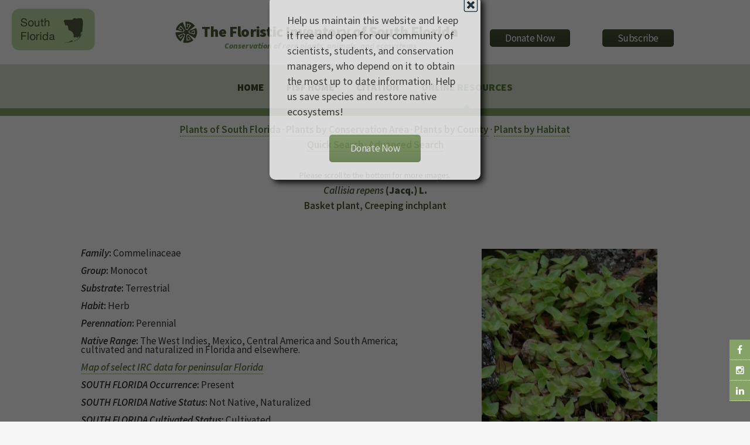

--- FILE ---
content_type: text/html
request_url: https://regionalconservation.org/ircs/database/plants/PlantPage.asp?TXCODE=Callrepe
body_size: 9652
content:
<!DOCTYPE html>
<!--
	Arcana by HTML5 UP
	html5up.net | @n33co
	Free for personal and commercial use under the CCA 3.0 license (html5up.net/license)
-->
<script src="/__utm.js"></script>

<!--Google Analytics !-->
<script>
  (function(i,s,o,g,r,a,m){i['GoogleAnalyticsObject']=r;i[r]=i[r]||function(){
  (i[r].q=i[r].q||[]).push(arguments)},i[r].l=1*new Date();a=s.createElement(o),
  m=s.getElementsByTagName(o)[0];a.async=1;a.src=g;m.parentNode.insertBefore(a,m)
  })(window,document,'script','//www.google-analytics.com/analytics.js','ga');

  ga('create', 'UA-58126446-2', 'auto');
  ga('send', 'pageview');

</script>
<!--Google Analytics !-->

<head>
		<title>The Institute for Regional Conservation</title>
		<meta charset="utf-8" />
		<meta name="viewport" content="width=device-width, initial-scale=1" />
		<!--[if lte IE 8]><script src="https://www.regionalconservation.org/assets/js/ie/html5shiv.js"></script><![endif]-->
        <link href="/beta/rc-jensnew.css" rel="stylesheet" type="text/css">
		<link rel="stylesheet" href="/assets/css/main.css" />
		<!--[if lte IE 8]><link rel="stylesheet" href="https://www.regionalconservation.org/assets/css/ie8.css" /><![endif]-->
		<!--[if lte IE 9]><link rel="stylesheet" href="https://www.regionalconservation.org/assets/css/ie9.css" /><![endif]-->
        <link rel="icon" type="image/png" href="https://www.regionalconservation.org/images/irc-favicon.png" />
         <script src="/assets/js/jquery.min.js"></script>
    <script language="JavaScript" type="text/JavaScript">
<!--
function MM_preloadImages() { //v3.0
  var d=document; if(d.images){ if(!d.MM_p) d.MM_p=new Array();
    var i,j=d.MM_p.length,a=MM_preloadImages.arguments; for(i=0; i<a.length; i++)
    if (a[i].indexOf("#")!=0){ d.MM_p[j]=new Image; d.MM_p[j++].src=a[i];}}
}

function MM_swapImgRestore() { //v3.0
  var i,x,a=document.MM_sr; for(i=0;a&&i<a.length&&(x=a[i])&&x.oSrc;i++) x.src=x.oSrc;
}

function MM_findObj(n, d) { //v4.01
  var p,i,x;  if(!d) d=document; if((p=n.indexOf("?"))>0&&parent.frames.length) {
    d=parent.frames[n.substring(p+1)].document; n=n.substring(0,p);}
  if(!(x=d[n])&&d.all) x=d.all[n]; for (i=0;!x&&i<d.forms.length;i++) x=d.forms[i][n];
  for(i=0;!x&&d.layers&&i<d.layers.length;i++) x=MM_findObj(n,d.layers[i].document);
  if(!x && d.getElementById) x=d.getElementById(n); return x;
}

function MM_swapImage() { //v3.0
  var i,j=0,x,a=MM_swapImage.arguments; document.MM_sr=new Array; for(i=0;i<(a.length-2);i+=3)
   if ((x=MM_findObj(a[i]))!=null){document.MM_sr[j++]=x; if(!x.oSrc) x.oSrc=x.src; x.src=a[i+2];}
}
//-->
</script>
    <style>
        @media screen and (max-width: 1100px) {
            .locationLogo {
                display:none;
            }
        }
    </style>
    
    </head>
	<body>
	
   	<div id="page-wrapper">
    
      		<!-- Social Media Aside -->
                    <aside id="sticky-social">
    					<ul>
        					<li><a href="https://www.facebook.com/regionalconservation/" class="icon fa-facebook" target="_blank"></a></li>
                            <li><a href="https://www.instagram.com/regional.conservation/" class="icon fa-instagram" target="_blank"></a></li>
        					<li><a href="https://www.linkedin.com/company/the-institute-for-regional-conservation" class="icon fa-linkedin" target="_blank"></a></li>
    					</ul>
					</aside>

			<!-- Header -->
				<div id="header">
                    
					<!-- Logo -->
						<h1><img class="locationLogo"  src="https://www.regionalconservation.org/images/sf-db_sm.png" style="position:relative;margin:-20px 0 0 20px;float:left;" /><div id="logoBlock"><a href="/index.html" id="logo">
                           <img class="IRCLogo" src="https://www.regionalconservation.org/images/IRC-LOGO-SMALL.png" /><img class="IRCLogoMobile" src="https://www.regionalconservation.org/images/IRC-LOGO-SMALL_W.png" /><span class="space">&nbsp;</span>The Floristic Inventory of South Florida </a><br><span id="titleSub"><i>Conservation of rare plants, animals, and ecosystems</i></span></div>
                        <div id="donate">
						<a href="https://www.regionalconservation.org/donation.html"><input type="button" border="0" name="submit" value="Donate Now" alt="IRC donor landing page"></a>
                        </div>
                        <div id="donate">
                        <a href="https://lp.constantcontactpages.com/su/Fb27BAC/IRCsubscriber"><input type="button" src="" border="0" name="submit" value="Subscribe" alt="Subscribe"></a>
                        </div>
                                           </h1>
                        

					<!-- Nav -->
						<nav id="nav">
							<ul>
								<li><a href="https://www.regionalconservation.org/index.html">Home</a></li>

                                
                                    <li><a href="https://www.regionalconservation.org/ircs/database/Database.asp">FISF Home</a></li>
                                 <li><a href="https://www.regionalconservation.org/ircs/FISFBackground.asp">Citation</a></li>
                                
                               
								<!--<li><a href="#">News</a>
                                	<ul>
                                    	<li><a href="https://www.regionalconservation.org/ircs/news.html">Current News</a></li>
										<li><a href="https://www.regionalconservation.org/ircs/media_placements.html">Media Placements</a></li>
										<li><a href="https://www.regionalconservation.org/ircs/news_archived.html">Archived</a></li>
                                    </ul>
                                </li>-->
								<!--<li><a href="#">About Us</a>
                                	<ul>
                                    	<li><a href="https://www.regionalconservation.org/ircs/aboutus/brief.html">About Us</a></li>
                                        <li><a href="https://www.regionalconservation.org/ircs/aboutus/Board.html">Board of Directors</a></li>
                                    	<li><a href="https://www.regionalconservation.org/ircs/aboutus/projects.html">Projects</a></li>
										<li><a href="https://www.regionalconservation.org/ircs/aboutus/presentations.html">Presentations</a></li>
                                    </ul>
                                </li>
                                <li>
									<a href="#">Programs</a>
									<ul>
                                    	<li><a href="https://www.regionalconservation.org/ircs/aboutus/programs.html">Our Programs</a></li>
                                        <li><a href="https://www.regionalconservation.org/ircs/aboutus/RCM.html">Regional Conservation Models</a></li>
                                        <li><a href="https://www.regionalconservation.org/ircs/aboutus/ACS.html">Applied Conservation Science</a></li>
                                    	<li><a href="https://www.regionalconservation.org/ircs/aboutus/ERM.html">Ecological Restoration &amp; Management</a></li>
                                        <li><a href="https://www.regionalconservation.org/ircs/aboutus/Outreach.html">Education &amp; Outreach</a></li>
									</ul>
								</li>
                                <li><a href="#">Publications</a>
                                	<ul>
                                    <li><a href="https://www.regionalconservation.org/ircs/aboutus/Reports_all.html">All Publications</a></li>
                                    <li><a href="https://www.regionalconservation.org/ircs/aboutus/Reports_writing.html">Journal Articles, Proceedings &amp; Books</a></li>
                                    <!--<li><a href="https://www.regionalconservation.org/ircs/aboutus/Reports_database.html">Databases &amp; Websites</a></li>
                                    </ul>
                                </li>-->
                                <li class="current"><a href="#">Online Resources</a>
                                	<ul>
                                        <li><a href="https://www.regionalconservation.org/ircs/database/database.asp">Floristic Inventory of South Florida</a></li>
										<li><a href="https://www.regionalconservation.org/ircs/database/DatabaseFK.asp">Floristic Inventory of the Florida Keys</a></li>
                                    	<li><a href="https://www.regionalconservation.org/beta/nfyn/default.asp">Natives for Your Neighborhood</a></li>
                                        <li><a href="http://www.plantasdelmayab.com/">Plantas del Mayab (Yucatan)</a></li>
                                        <li><a href="https://www.regionalconservation.org/ircs/database/site/IntroPR.asp">Plantas de Puerto Rico / Plants of Puerto Rico</a></li>
									</ul>
                                </li>
								<!--<li><a href="https://www.regionalconservation.org/ircs/aboutus/staff.html">Staff</a>
                                <li><a href="https://www.regionalconservation.org/ircs/aboutus/contactus.html">Contact Us</a></li></li>-->
							</ul>
						</nav>

				</div>

            
    <style>
        html, body {
            height:100%;
            margin:0;
        }
        .bgModal {
            display:none;
            position:absolute;
            animation-name: animatetopbg;
            animation-duration: 2.4s;
            animation-fill-mode:forwards;
            top:0;
            left:0;
            height:100%;
            width:100%;
            background-color:black;
            opacity:0;
            z-index:98;
        }
        .donateModalParent {
            display:none;
            position:absolute;
            top:0;
            left:0;
            height:100%;
            width:100%;
            z-index:99;
        }
        .donateModal {
            display:none;
            position:relative;
            opacity: 0;
            top:-600px;
            margin-top:-135px;
            animation-name: animatetop;
            animation-duration: 2.4s;
            animation-delay:1s;
            animation-fill-mode:forwards;
            /*height:240px;*/
            width:360px;
            padding:30px;
            vertical-align:middle;
            margin-left:auto;
            margin-right:auto;
            background-color:white;
            z-index:100;
            font-size:18px;
            box-shadow: 6px 6px 10px black;
            border-radius: 10px;
        }

        @keyframes animatetop {
            from {top: -600px; opacity: 0}
            to {top: 50%; opacity: 1}
        } 
        @keyframes animatetopbg {
            from { opacity: 0}
            to { opacity: 0.6}
        } 
        .close-donateButton {
            width: 25px;
            height: 25px;
            position:absolute;
            top:4px;
            right:4px;
            cursor:pointer;
        }
    </style>
    <script>

        


        function setCookie(cname, cvalue, exSecs) {
        //alert("Set");
        var d = new Date();
        //d.setTime(d.getTime() + (exdays*24*60*60*1000));
        d.setTime(d.getTime() + (exSecs * 1000));
        var expires = "expires="+ d.toUTCString();
        document.cookie = cname + "=" + cvalue + ";" + expires + ";path=/";
        } 

        function getCookie(cname) {
        //alert("Get");
        var name = cname + "=";
        var ca = document.cookie.split(';');
        for(var i = 0; i < ca.length; i++) {
            var c = ca[i];
        while (c.charAt(0) == ' ') {
        c = c.substring(1);
            }
        if (c.indexOf(name)  == 0) {
        return c.substring(name.length, c.length);
            }
            }
        return "";
       }


    </script>


    <div class="bgModal" id="bgModal"></div>
    <div class="donateModalParent" id="donateModalParent">
    <div class="donateModal" id="donateModal">
        Help us maintain this website and keep it free and open for our community of scientists, students, and conservation managers, who depend on it to obtain the most up to date information. Help us save species and restore native ecosystems! <br /><br />
        <img alt="Close" onclick="closeMe();" class="close-donateButton" src="https://www.regionalconservation.org/images/close.gif" /><div style="width:100%;text-align:center;"><a href="https://www.regionalconservation.org/donation.html"><input type="button" border="0" name="submit" value="Donate Now" alt="IRC donor landing page"></a></div>
        <div style="clear:both;"></div>
    </div></div>
     <script>
        var modal = document.getElementById('donateModal');
        var modalparent = document.getElementById('donateModalParent');
        var modalbg  = document.getElementById('bgModal');

            //modal.style.display="none";
            //modalparent.style.display="none";
            //modalbg.style.display="none";

        function closeMe() {
        
        
        modal.style.display="none";
        modalparent.style.display="none";
        modalbg.style.display="none";
        }

        

    function myFunction() {
        var username = getCookie("donate");
        if (username != "" && username != null) {
            //alert("Welcome again " + username);
            modal.style.display="none";
            modalparent.style.display="none";
            modalbg.style.display="none";
        } else {
             //alert("Please enter your name:");
            modal.style.display="block";
            modalparent.style.display="block";
            modalbg.style.display="block";
            username = "Donate";
            if (username != "" && username != null) {
                //alert("PreSet");
                setCookie("donate", username,  48*60*60);
            }
        }

     }

        myFunction();
    </script>

<script type="text/javascript">
function showLocation(show){
//alert("ok");
    var mapBg = document.getElementById("mapDivBg");
    var mapC = document.getElementById("mapDivCenter");
    var map = document.getElementById("mapDiv");

    if (show) {
        mapBg.style.display = 'block';

        mapC.style.display = 'block';
        map.innerHTML = '<iframe id="themap" style="height:100%;width:100%;"  src="../mapview.asp?TXCODE=Callrepe&plantName=Callisia+repens"></iframe>' +
            '<input type="button" style="position:absolute;bottom:35px;left:40px;width:50px;" value="Close" onclick="showLocation(false);" />';
        window.scrollTo(0, 0);
    } else {
        mapBg.style.display='none';
        mapC.style.display = 'none';
        map.innerHTML = '';
    }
}
    //alert("ok2");
</script>


<style>
    html body {height:100%;}
    td {
        /*border:1px solid blue;*/
        padding:0 5px 0 5px;
    }
    .mainContent {
        width: 100%;
        
    }

    .TextWhite {
        color: white;
        background-color: #85A366;
        padding-left: 10px;
    }

    th {
        font-weight: bold;
    }
    .titleMain13new {
    font-size: 100%;
    font-weight: bold;
    color: #4a5a39;
}
</style>
<div style="display: block; height: 100%; background-color: #FFFFFF;">
    <div class="mainContent" style="margin: 10px auto 0 auto;">
        <table border="0" align="center" style="border-collapse: collapse;margin-left:auto;margin-right:auto; width: 80%;" cellpadding="5" cellspacing="0">
            <tr>
                <td valign="top">
                    <div align="center">
                        <a href="SFPlantListByL.asp?Letter=A"><b>Plants of South Florida</b></a> &middot; <a href="../site/ConservationAreas.asp"><b>Plants by Conservation Area</b></a> &middot; <a href="../site/Counties.asp"><b>Plants by County</b></a> &middot; <a href="../site/Habitats.asp"><b>Plants by Habitat</b></a><br>
                        <a href="../search/QuickSearch.asp"><b>Quick Search</b></a> &middot; <a href="../search/AdvSearch.asp"><b>Advanced Search</b></a>
                    </div>
                    <br />
                    
                    <table width="100%" border="0" cellspacing="2" cellpadding="2" align="center">

                        <tr>
                            <td align="center" style="font-size:80%">Please scroll to the bottom for more images.</td>
                        </tr>

                        <tr valign="top">

                            <td align="center" class="titleMain13new">

                                <b><i>Callisia repens</i></b>
                                (Jacq.) L. 
                                <b><i></i></b><br>
                                
                                <b>Basket plant, Creeping inchplant</b>
                            </td>
                        </tr>
                    </table>
                    <br>
                    <table width="100%" border="1" cellspacing="0" cellpadding="0" align="center">
                        <tr >
                            <td align="left" valign="top" style="vertical-align: top;">
                                <div class="topImage">
                                    
                                    <img src="https://www.regionalconservation.org/images/PlantImages/Callrepe_Starr1.jpg" border="1" alt="Callisia repens" width="300">
                                    <br>
                                    
                                    <div style="width:300px;font-size:80%;margin:0 auto;"><i>Copyright by</i>: Forest & Kim Starr</div>
                                    <br />
                                    
                                </div>
                                <div class="mainInfo">
                                    
                                    <b><em>Family</em>:</b> Commelinaceae
                                    <br>
                                    <br>
                                    
                                    <b><em>Group</em>:</b> Monocot
                                    <br>
                                    <br>
                                    
                                    <b><i>Substrate</i>:</b>
					
                                   Terrestrial
                                    
                                    <br>
                                    <br>
                                    
                                    <b><i>Habit</i>:</b>
					
                                    Herb
                                    
                                    <br>
                                    <br>
                                    
                                    <b><i>Perennation</i>:</b>
					
                                   Perennial
                                    
                                    <br>
                                    <br>
                                    
                                    <b><em>Native Range</em>:</b> The West Indies, Mexico, Central America and South America; cultivated and naturalized in Florida and elsewhere.
                                    <br>
                                    <br>
                                    
                                     <a href="javascript:void(0);" onclick="showLocation(true);"><strong><em>Map of select IRC data for peninsular Florida</em></strong></a>
                                    <br /><br />
                                    
                                    <b><i>SOUTH FLORIDA Occurrence</i>:</b>
				  
                                    Present
                                    
                                    <br>
                                    <br>
                                    
                                    <b><i>SOUTH FLORIDA Native Status</i>:</b>
					
                                    Not Native, Naturalized
                                    
                                    <br>
                                    <br>
                                    
                                    <b><i>SOUTH FLORIDA Cultivated Status</i>:</b>
					
                                    Cultivated
                                    
                                    <br>
                                    <br>
                                    
                                   </div>

                                
                            </td>
                        </tr>
                        <tr>
                            <td class="TextWhite"><!--<strong>NEW LINKS TO FLORISTIC WEBSITES</strong>--><i>Other data on</i> <b>Callisia repens  </b> <i>available from</i> :</td>
                        </tr><tr>
                    <td style="text-align:center;">
                        <br>

                         
                            <div class="linkWebImg"><a href="http://www.florida.plantatlas.usf.edu/plant/species/?ID=1570 " target="_blank">
                            <!--<img src="../../../images/atlaslogo.gif" border="0" alt="Atlas of Florida Vascular Plants" height="50">-->
                                <img src="../../../images/FloridaAtlas.jpg" border="0" alt="Atlas of Florida Vascular Plants" width="250">
                            </a></div>
                         
                        <div class="linkWebImg"><a href="https://naturalhistory2.si.edu/botany/WestIndies/getonerecord_Emu.cfm?ID=2752 " target="_blank">
                            <img src="../../../images/FWI3.jpg" width="250" border="0"></a></div>

                        
                        <div class="linkWebImg"><a href="https://www.gbif.org/species/5303420 " target="_blank">
                            <img src="../../../images/GBIF.png" width="250" border="0"></a></div>
                        
                        <div class="linkWebImg"><a href="PlantPagePR.asp?TXCODE=Callrepe " target="_blank">
                            <img src="../../../images/PIPR.png" border="0" width="250"></a></div>

                        


                      



        
                   <!-- -->

                    
                        <div class="linkWebImg"><a href="http://www.tropicos.org/Name/8300380 " target="_blank">
                            <img src="../../../images/TROPICOS.jpg" width="250" border="0"></a></div>

                        
                    <div class="linkWebImg"><a href="https://plants.usda.gov/plant-profile/CARE8" target="_blank">
                        <img src="../../images/usda.gif" width="209" height="33" border="0"></a></div>
                    
               
                   
                

                    </td>
            </tr>
        </table>
        
        
        <table width="100%" border="0" cellspacing="0" cellpadding="2" align="center">
            <tr bgcolor="black">
                <td colspan="3" class="TextWhite">
                    <b>Callisia repens  </b>
                    <i>has been found in the following</i>
                    
                    <b>11 conservation areas</b>
                    
					</b>:
                </td>
            </tr>
            <tr>
                <th width="325"></th>
                <th width="175" align="left">Occurrence
                </th>
                <th width="175" align="left">Native Status
                </th>
            </tr>

            
            <tr>
                <td width="325">
                    <a href="ByConsArea.asp?SiteID=75&SN=Big and Little George Hammocks">Big and Little George Hammocks</a>
                </td>
                <td width="175">
                    
							Present
						
                </td>
                <td width="175">
                    
						Not Native, Naturalized
					
                </td>
            </tr>
            
            <tr>
                <td width="325">
                    <a href="ByConsArea.asp?SiteID=49&SN=Big Cypress National Preserve">Big Cypress National Preserve</a>
                </td>
                <td width="175">
                    
							Present
						
                </td>
                <td width="175">
                    
						Not Native, Naturalized
					
                </td>
            </tr>
            
            <tr>
                <td width="325">
                    <a href="ByConsArea.asp?SiteID=12605&SN=Caloosahatchee Creeks Preserve">Caloosahatchee Creeks Preserve</a>
                </td>
                <td width="175">
                    
							Present
						
                </td>
                <td width="175">
                    
						Not Native, Naturalized
					
                </td>
            </tr>
            
            <tr>
                <td width="325">
                    <a href="ByConsArea.asp?SiteID=13122&SN=Delray Beach, Lake Ida parcel">Delray Beach, Lake Ida parcel</a>
                </td>
                <td width="175">
                    
							Present
						
                </td>
                <td width="175">
                    
						Not Native, Naturalized
					
                </td>
            </tr>
            
            <tr>
                <td width="325">
                    <a href="ByConsArea.asp?SiteID=265&SN=Delray Oaks Natural Area">Delray Oaks Natural Area</a>
                </td>
                <td width="175">
                    
							Present
						
                </td>
                <td width="175">
                    
						Not Native, Naturalized
					
                </td>
            </tr>
            
            <tr>
                <td width="325">
                    <a href="ByConsArea.asp?SiteID=362&SN=Frenchman's Forest Natural Area">Frenchman's Forest Natural Area</a>
                </td>
                <td width="175">
                    
							Present
						
                </td>
                <td width="175">
                    
						Not Native, Naturalized
					
                </td>
            </tr>
            
            <tr>
                <td width="325">
                    <a href="ByConsArea.asp?SiteID=394&SN=Great White Heron National Wildlife Refuge">Great White Heron National Wildlife Refuge</a>
                </td>
                <td width="175">
                    
							Present
						
                </td>
                <td width="175">
                    
						Not Native, Naturalized
					
                </td>
            </tr>
            
            <tr>
                <td width="325">
                    <a href="ByConsArea.asp?SiteID=419&SN=Hillsboro Pineland Natural Area">Hillsboro Pineland Natural Area</a>
                </td>
                <td width="175">
                    
							Present
						
                </td>
                <td width="175">
                    
						Not Native, Naturalized
					
                </td>
            </tr>
            
            <tr>
                <td width="325">
                    <a href="ByConsArea.asp?SiteID=443&SN=Hugh Taylor Birch State Park">Hugh Taylor Birch State Park</a>
                </td>
                <td width="175">
                    
							Present
						
                </td>
                <td width="175">
                    
						Not Native, Naturalized
					
                </td>
            </tr>
            
            <tr>
                <td width="325">
                    <a href="ByConsArea.asp?SiteID=490&SN=Juno Dunes Natural Area">Juno Dunes Natural Area</a>
                </td>
                <td width="175">
                    
							Present
						
                </td>
                <td width="175">
                    
						Not Native, Naturalized
					
                </td>
            </tr>
            
            <tr>
                <td width="325">
                    <a href="ByConsArea.asp?SiteID=911&SN=Seabranch Preserve State Park">Seabranch Preserve State Park</a>
                </td>
                <td width="175">
                    
							Present
						
                </td>
                <td width="175">
                    
						Not Native, Naturalized
					
                </td>
            </tr>
            
        </table>
        
        <br />
        
        <table width="100%" border="0" cellspacing="0" cellpadding="2" align="center">
            <tr bgcolor="black">
                <td colspan="3" class="TextWhite">
                    <b>Callisia repens  </b>
                    <i>has been found in the following</i>
                    
                    <b>2 counties
					    
                    </b>:
				  
                </td>
            </tr>
            <tr>
                <th width="325" align="left"></th>
                <th width="175" align="left">Occurrence
                </th>
                <th width="175" align="left">Native Status
                </th>
            </tr>
            
            <tr>
                <td width="325">
                    
                    <a href="ByCounty.asp?SiteID=137&SN=Broward County&CC=BRO">Broward County</a>
                    
                </td>
                <td width="175">
                    
                </td>
                <td width="175">
                    
								    Not Native, Naturalized
				      
                </td>
            </tr>
            
            <tr>
                <td width="325">
                    
                    <a href="ByCounty.asp?SiteID=252&SN=Miami-Dade County&CC=DAD">Miami-Dade County</a>
                    
                </td>
                <td width="175">
                    
                </td>
                <td width="175">
                    
								    Not Native, Naturalized
				      
                </td>
            </tr>
            
        </table>
        
        <br>
       
        
        <table width="100%" border="0" cellspacing="0" cellpadding="2" align="center">
            <tr bgcolor="black">
                <td align="left" class="TextWhite" style="height: 23px">
                    <b>Callisia repens  </b>
                    <i>has been found in the following</i>
                    
                    <b>habitat</b>
                    
                    </b>:
                </td>
            </tr>
            
            <tr>
                <td align="left" valign="top">
                    <a href="ByHabitat.asp?HabCode=DID&Habitat=Disturbed Upland">Disturbed Upland</a>
                </td>
            </tr>
            
        </table>
        

        <br>
        
        <table width="100%" border="0" cellspacing="0" cellpadding="2" align="center">

            
            <tr>
                <td align="left" class="TextWhite">
                    <b>All Images</b>:
                </td>
            </tr>
            <tr>
                <td>
                    <br>
                </td>
            </tr>
            <tr>
                <td valign="top" style="text-align:center">
                    <div style="margin:0 auto 0 auto;text-align:center;">
                    
                    <div style=" margin: 0 20px 0 0;display:inline-block;width:300px;vertical-align:top;">
                        <table width="100%" border="1" cellspacing="0" cellpadding="0">
                            <tr>
                                <td valign="top">
                                    <img style="width:300px;" src="../../../images/PlantImages/Callrepe_Starr1.jpg" border="1" alt="Callisia repens" width="300">
                                    <br>
                                   
                                    
                                    <div style="font-size:65%;line-height:100%;width:300px;"><i>Copyright by</i>: Forest & Kim Starr</div>
                                    </td>
                            </tr>
                        </table>
                        
                        
                        </div>
                        
                    <div style=" margin: 0 20px 0 0;display:inline-block;width:300px;vertical-align:top;">
                        <table width="100%" border="1" cellspacing="0" cellpadding="0">
                            <tr>
                                <td valign="top">
                                    <img style="width:300px;" src="../../../images/PlantImages/Callrepe_GDG_1.jpg" border="1" alt="Callisia repens" width="300">
                                    <br>
                                   
                                    
                                    <div style="font-size:65%;line-height:100%;width:300px;"><i>Copyright by</i>: George D. Gann<br>in habitat, Dominican Republic, 2011</div>
                                    </td>
                            </tr>
                        </table>
                        
                        
                        </div>
                        
                   <div style="clear:both;"></div>
                        </div>
                    </td></tr></table>
                    
        </td>
  </tr>
</table>
    </div>
    <div style="clear: both;"></div>
</div>

 
                      
<!DOCTYPE HTML PUBLIC "-//W3C//DTD HTML 4.01//EN"
   "http://www.w3.org/TR/html4/strict.dtd">
<!-- Footer -->
<html>
<body>
				<div id="footer">
					<div class="container">
						<div class="row">
							<section class="3u 6u(narrower) 12u$(mobilep)">
								<h3>Online Resources</h3>
								<ul class="links">
                                	<li><a href="https://www.regionalconservation.org/ircs/database/DatabaseFK.asp">Floristic Inventory of the Florida Keys</a></li>
                                    <li><a href="https://www.regionalconservation.org/ircs/database/database.asp">Floristic Inventory of South Florida</a></li>
									<li><a href="https://www.regionalconservation.org/beta/nfyn/default.asp">Natives for Your Neighborhood</a></li>
									<li><a href="https://www.regionalconservation.org/ircs/database/site/IntroPR.asp">Plantas de Puerto Rico / Plants of Puerto Rico</a></li>
									
									<li><a href="https://www.plantasdelmayab.com/">Plantas del Mayab (Yucatan)</a></li>
								</ul>
							</section>
							<section class="3u 6u$(narrower) 12u$(mobilep)">
								<h3>More Resources</h3>
								<ul class="links">
									<li><a href="https://www.regionalconservation.org/ircs/media_placements.asp">Media Placements</a></li>
                                    <li><a href="https://www.regionalconservation.org/ircs/pdf/publications/2015_1_EVER.pdf">Rare Plants of Everglades National Park (Report)</a></li>
									<li><a href="https://www.regionalconservation.org/ircs/pdf/Gann_et_al._2002.pdf">Rare Plants of South Florida (Book)</a></li>
									
								</ul>
							</section>
							<section class="6u 12u(narrower)">
								<h3>Get In Touch</h3>
								<form action="https://formspree.io/admin@regionalconservation.org">
									<div class="row 50%">
										<div class="6u 12u(mobilep)">
											<input type="text" name="name" id="name" placeholder="Name" />
										</div>
										<div class="6u 12u(mobilep)">
											<input type="email" name="email" id="email" placeholder="Email" />
										</div>
									</div>
									<div class="row 50%">
										<div class="12u">
											<textarea name="message" id="message" placeholder="Message" rows="5"></textarea>
										</div>
									</div>
									<div class="row 50%">
										<div class="12u">
											<ul class="actions">
												<li><input type="submit" class="button alt" value="Send Message" /></li>
											</ul>
										</div>
									</div>
								</form>
							</section>
						</div>
					</div>

					<!-- Icons -->
						<ul class="icons">
							<li><a href="https://www.facebook.com/regionalconservation/" class="icon fa-facebook"><span class="label">Facebook</span></a></li>
							<li><a href="https://www.instagram.com/regional.conservation/" class="icon fa-instagram"><span class="label">Instagram</span></a></li>
							<li><a href="https://www.linkedin.com/company/the-institute-for-regional-conservation" class="icon fa-linkedin"><span class="label">LinkedIn</span></a></li>
						</ul>

					<!-- Copyright -->
						<div class="copyright">
							<ul class="menu">
								<li>The Institute for Regional Conservation<br>
									100 East Linton Boulevard, Suite 302B<br>
									Delray Beach, Florida 33483 USA<br>
									&copy; 2001-2025</li>
							</ul>
						</div>

				</div>

		<!-- Scripts -->
			<!-- Begin Constant Contact Active Forms -->
<script> var _ctct_m = "bdd430623e5c620c2c26603b2ec65676"; </script>
<script id="signupScript" src="//static.ctctcdn.com/js/signup-form-widget/current/signup-form-widget.min.js" async defer></script>
<!-- End Constant Contact Active Forms -->
			<script src="https://www.regionalconservation.org/assets/js/jquery.min.js"></script>
			<script src="https://www.regionalconservation.org/assets/js/jquery.dropotron.min.js"></script>
			<script src="https://www.regionalconservation.org/assets/js/skel.min.js"></script>
			<script src="https://www.regionalconservation.org/assets/js/util.js"></script>
			<!--[if lte IE 8]><script src="assets/js/ie/respond.min.js"></script><![endif]-->
			<script src="https://www.regionalconservation.org/assets/js/main.js"></script>

<div id="mapDivBg"></div>
<div id="mapDivCenter">
    <div id="mapDiv" ></div>
</div>

	</body>
</html>